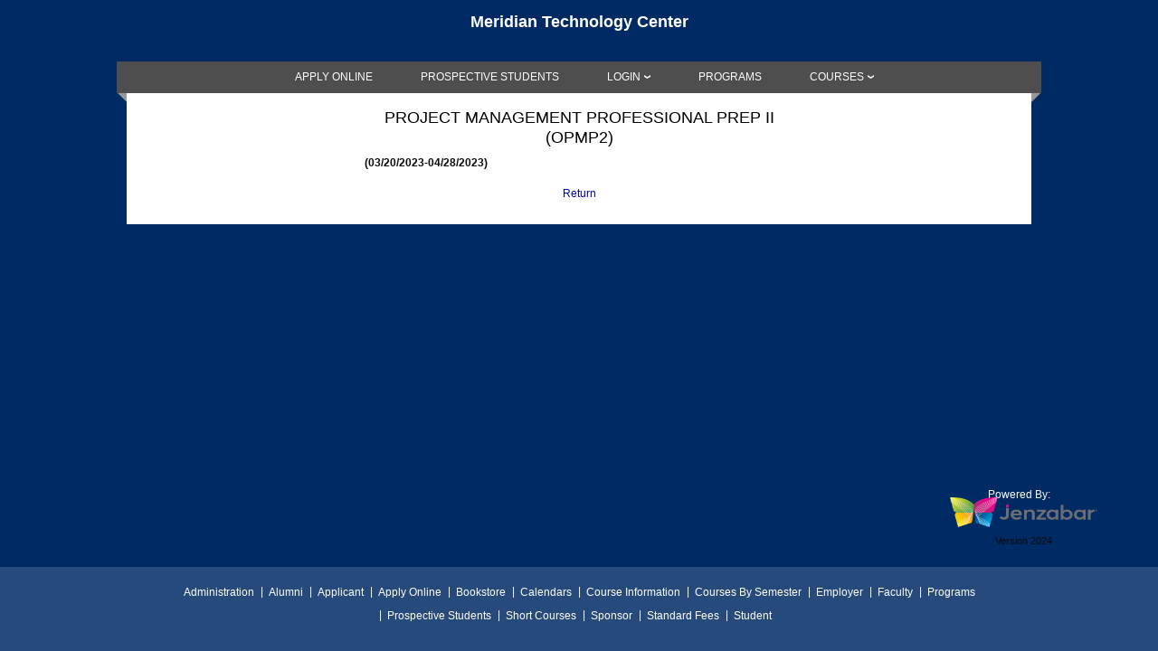

--- FILE ---
content_type: text/html;charset=UTF-8
request_url: https://sis.meridiantech.edu/gensect2.cfm?sid=2303204031330070
body_size: 31532
content:



<!DOCTYPE HTML>
<html lang="en">
<head>

<meta charset="utf-8">
<meta name="viewport" content="width=device-width, initial-scale=1.0">
<meta name="author" content="Jenzabar:SONIS">



		<SCRIPT>
			function FormCheck(newent)
			{
            	var alertBox = "An error has occurred. Please address the following and re-submit the form:\n";
            	var focusFirst, hasAlert = false;

				$('label:contains(*)').css('color','black');
				
				var $user_id = $("input[name*='SOC_SEC']");
				if($user_id.length == 0) { $user_id = $("input[name*='USER']"); }
				if ($user_id.val() == "") {
					hasAlert = true;
					alertBox += '* Please fill in your User ID.  \n';
					$user_id.prev('div').find('label').css('color','#dc3545');
					$user_id.prev('div').find('label').show();
            		
            		if(!focusFirst) {
            			focusFirst = true;
            			$user_id.focus();
            		}
				}
				
				var $pin = $("input[name*='PIN']");
				if ($pin.val() == "") {
					hasAlert = true;
					alertBox += '* Please fill in your PIN.  \n';
					$pin.prev('div').find('label').css('color','#dc3545');
					$pin.prev('div').find('label').show()

            		if(!focusFirst) {
            			focusFirst = true;
            			$pin.focus();
            		}
				}	
				
				var $pass = $("input[name*='PASSWORD']");
				if ($pass.val() == "") {
					hasAlert = true;
					alertBox += '* Please fill in your Password.  \n';
					$pass.prev('div').find('label').css('color','#dc3545');
					$pass.prev('div').find('label').show();

            		if(!focusFirst) {
            			focusFirst = true;
            			$pass.focus();
            		}
				}	
				
				if(hasAlert) {
					alert(alertBox);
					return false;
				}
			}
		</SCRIPT>
	
	<script src="assets/js/vendor/jquery-3.6.1.min.js"></script>
	<script src="jQuery/preventDoubleSubmission.js"></script>


<script type="text/javascript">
	$(document).ready(function(){
	 	var last_clicked, time_since_clicked;
	
	    jQuery(this).bind('submit', function(event) {
	
	        if(last_clicked) {
	            time_since_clicked = jQuery.now() - last_clicked;
	        }
	
	        last_clicked = jQuery.now();
	
	        if(time_since_clicked < 2000) {
	            // Blocking form submit because it was too soon after the last submit.
	            event.preventDefault();
				alert('Duplicate submit blocked. \r\n');
	        }
	
	        return true;
	    });
	});
	
	function CacheProvider() {
	  // values will be stored here
	  this._cache = {};
	}
	try {
	  CacheProvider.hasLocalStorage = ('localStorage' in window) && window['localStorage'] !== null;
	} catch (ex) {
	  CacheProvider.hasLocalStorage = false;
	}
</script>
<script type="text/javascript">
	function onResetForm(newent) {
		if(newent) {
			var formName = $("#maincontent").text();
			$(newent).children('.sr-only:first').text("The "+formName+" form has been cleared.");
			$(newent).find('input[type="text"]').first().focus();
		}
	}
	
	$(document).ready(function(){
		
	 	$('button[type="reset"]').each(function(){
	 		var $form = $(this).closest('form');
	 		if($form && !$form.attr('onreset')) { 
	 			$form.attr({'onreset': 'return onResetForm(this)' }); 
	 		}
	 		
	 		$form.prepend('<span class="sr-only" aria-live="polite" aria-atomic="true"></span>');
	 		$form.on('input', 'input', function(event){
	 			$form.children('.sr-only:first').text("");
	 		})
	 		.on('change', 'select', function(event){
	 			$form.children('.sr-only:first').text("");
	 		});
	 	});

		 $('input[type="reset"]').each(function(){
	 		var $form = $(this).closest('form');
	 		if($form && !$form.attr('onreset')) { 
	 			$form.attr({'onreset': 'return onResetForm(this)' }); 
	 		}
	 		
	 		$form.prepend('<span class="sr-only" aria-live="polite" aria-atomic="true"></span>');
	 		$form.on('input', 'input', function(event){
	 			$form.children('.sr-only:first').text("");
	 		})
	 		.on('change', 'select', function(event){
	 			$form.children('.sr-only:first').text("");
	 		});
	 	});
	});
</script>


<link rel="stylesheet" href="css/core-login.css">
<link rel="stylesheet" href="css/default_login.css" type="text/css">
    <link rel="icon" type="image/png" href="assets/img/core/defaultFavsIcon.png">
    
    <link rel="icon" type="image/png" href="assets/img/client/favs_icon.png">

	<title>Meridian Technology Center : Courses By Semester</title>
	
	


  	
	<link href="assets/css/core/core-components-transitional.css" rel="stylesheet">

	
	<script src="assets/js/core/core-template-transitional.js"></script>
	<script src="assets/js/core/core-components-transitional.js"></script>
	
	
</head>

<body>
	
    
    
    
	<div id="wrapper"><div class="w1">
		<header id="header">
			<div class="container">
				
<!-- TOP BANNER TABLE BEGIN --> 


<script type="text/javascript">
	$(document).ready(function(){
		$('body').on('keydown', '#skipcontent_link', function(event) {
			 if (event.keyCode == 13) {
			 	if($('#maincontent').length > 0) {
			 		$('#maincontent').focus();
			 	} else if($('#id_login').length > 0) {
			 		$('#id_login').focus();
			 	}
			 	event.preventDefault();
			 }
		});
	});
</script>


		<div id="skiptocontent">
			<a id="skipcontent_link" href="#">Skip to main content</a>
		</div>
	

<div class="logo">
    <a href="index.cfm" aria-label="Main Site Home">
    
        <div class="Banner_txt">Meridian Technology Center                                  </div>
    
    </a>
    
</div>


<!-- TOP BANNER TABLE END --> 
<!-- SIDE NAV TABLE BEGIN -->
<script type="text/javascript">
    window.addEventListener('resize', function() {
        if (window.innerWidth > 760) {
            $('#nav').show();
        }
    });
	$(document).ready(function(){
		/*
	    * jQuery accessible and keyboard-enhanced navigation with dropdown
	    * Website: http://a11y.nicolas-hoffmann.net/subnav-dropdown/
	    * License MIT: https://github.com/nico3333fr/jquery-accessible-subnav-dropdown/blob/master/LICENSE
	    */
   		var $nav_system = $('.js-nav-system'),
       		$body = $('body');
       		
   		if ($nav_system.length) {
      		var $nav_system_link = $('.js-nav-system__link');
      
      		$nav_system_link.each(function(index_to_expand) {
         		var $this = $(this),
             	$subnav = $this.next('.js-nav-system__subnav');
             	$subnav.css({
	            	'opacity': '',
	            	'display': 'block'
	            });
      		});
   		}

   		$body.on('focus', '.js-nav-system__link', function(event) {
         	var $this = $(this),
             	$parent = $this.parents('.js-nav-system'),
             	$parent_item = $this.parents('.js-nav-system__item'),
             	$subnav = $this.next('.js-nav-system__subnav');

	         $parent.find('.js-nav-system__subnav').css({
	            'opacity': '0',
	            'display': 'none'
	         });
			 //console.log('On focus keyboard')
			 if($parent_item.hasClass('has-drop-down')) {
				//console.log('auto expand')
				$parent_item.addClass("drop-active hover");
				$parent_item.attr({'aria-expanded': 'true'});
				$this.attr({'aria-expanded': 'true'});
				$subnav.css({
					'opacity': '',
					'display': 'block'
				});
			 }
		})
		.on('focusout', '.js-nav-system__link', function(event) {
			var $this = $(this),
             	$parent = $this.parents('.js-nav-system'),
             	$parent_item = $this.parents('.js-nav-system__item');
             	$subnav = $this.next('.js-nav-system__subnav');
             
             $parent_item.removeClass("drop-active hover");
             if ($subnav.length === 1) {
	         	$parent_item.attr({'aria-expanded': 'false'});
	         	$this.attr({'aria-expanded': 'false'});
	         }
      	})
      	.on('mouseover', '.js-nav-system__link', function(event) {
         	var $this = $(this),
             	$parent = $this.parents('.js-nav-system'),
             	$parent_item = $this.parents('.js-nav-system__item'),
             	$subnav = $this.next('.js-nav-system__subnav');

	         if ($subnav.length === 1) {
	         	$parent_item.attr({'aria-expanded': 'true'});
	         	$this.attr({'aria-expanded': 'true'});
	         }
		})
		.on('mouseout', '.js-nav-system__link', function(event) {
			var $this = $(this),
             	$parent = $this.parents('.js-nav-system'),
             	$parent_item = $this.parents('.js-nav-system__item');
             	$subnav = $this.next('.js-nav-system__subnav');
             
             if ($subnav.length === 1) {
	         	$parent_item.attr({'aria-expanded': 'false'});
	         	$this.attr({'aria-expanded': 'false'});
	         }
      	})
		.on('keydown', '.js-nav-system__link', function(event) {
			var $this = $(this),
             	$parent = $this.parents('.js-nav-system'),
             	$parent_item = $this.parents('.js-nav-system__item'),
             	$subnav = $this.next('.js-nav-system__subnav');
             
            if (event.keyCode == 13) {
            	if ($subnav.length === 1) {
            		if($this.attr('aria-expanded') == "true") {
						$parent_item.removeClass("drop-active hover");
			            $parent_item.attr({'aria-expanded': 'false'});
			            $this.attr({'aria-expanded': 'false'});
				        $subnav.css({
			            	'opacity': '0',
			            	'display': 'none'
			            });
            		} else {
            			$parent_item.addClass("drop-active hover");
			         	$parent_item.attr({'aria-expanded': 'true'});
			         	$this.attr({'aria-expanded': 'true'});
			            $subnav.css({
			            	'opacity': '',
			            	'display': 'block'
			            });
            		}
		        }
            }
			if (event.keyCode == 37) {
				if ($parent_item.is(".js-nav-system__item:first-child")) {
			       $parent.find(".js-nav-system__item:last-child").children(".js-nav-system__link").focus();
			    } else {
			       $parent_item.prev().children(".js-nav-system__link").focus();
			    }
			    event.preventDefault();
			 }

			if (event.keyCode == 39) {
			    if ($parent_item.is(".js-nav-system__item:last-child")) {
			       $parent.find(" .js-nav-system__item:first-child ").children(".js-nav-system__link").focus();
			    } else {
			       $parent_item.next().children(".js-nav-system__link").focus();
			    }
			    event.preventDefault();
			 }

	        if (event.keyCode == 40 || event.keyCode == 13) {
	            if ($subnav.length === 1) {
	               $subnav.css({
		            	'opacity': '',
		            	'display': 'block'
	            	});
	               $subnav.find(" .js-nav-system__subnav__item:first-child ").children(".js-nav-system__subnav__link").focus();
	            }
	            event.preventDefault();
	         }

			if (event.shiftKey && event.keyCode == 9) {
				if ($parent_item.is(".js-nav-system__item:first-child")) {
	               $subnav.css({
		            	'opacity': '0',
		            	'display': 'none'
		            });
	            }
			}
		})
		.on('click', '.js-nav-system__link', function(event) {
			var $this = $(this),
             	$parent = $this.parents('.js-nav-system'),
             	$parent_item = $this.parents('.js-nav-system__item'),
             	$subnav = $this.next('.js-nav-system__subnav');
             	
			if ($subnav.length === 1) {
        		if($this.attr('aria-expanded') == "true") {
					$parent_item.removeClass("drop-active hover");
		            $parent_item.attr({'aria-expanded': 'false'});
		            $this.attr({'aria-expanded': 'false'});
			        $subnav.css({
		            	'opacity': '0',
		            	'display': 'none'
		            });
        		} else {
        			$parent_item.addClass("drop-active hover");
		         	$parent_item.attr({'aria-expanded': 'true'});
		         	$this.attr({'aria-expanded': 'true'});
		            $subnav.css({
		            	'opacity': '',
		            	'display': 'block'
		            });
        		}
        		event.preventDefault();
	        }
		});
   		$body.on('keydown', '.js-nav-system__subnav__link', function(event) {
			var $this = $(this),
             	$subnav = $this.parents('.js-nav-system__subnav'),
             	$subnav_item = $this.parents('.js-nav-system__subnav__item'),
             	$nav_link = $subnav.prev('.js-nav-system__link'),
             	$nav_item = $nav_link.parents('.js-nav-system__item'),
             	$nav = $nav_link.parents('.js-nav-system');

			if (event.keyCode == 40) {
	            if ($subnav_item.is(".js-nav-system__subnav__item:last-child")) {
					$subnav.find(".js-nav-system__subnav__item:first-child ").children(".js-nav-system__subnav__link").focus();
	            } else {
					$subnav_item.next().children(".js-nav-system__subnav__link").focus();
            	}
            	event.preventDefault();
         	}
         	
			if (event.keyCode == 38) {
            	if ($subnav_item.is(".js-nav-system__subnav__item:first-child")) {
               		$subnav.find(" .js-nav-system__subnav__item:last-child ").children(".js-nav-system__subnav__link").focus();
            	} else {
               		$subnav_item.prev().children(".js-nav-system__subnav__link").focus();
            	}
            	event.preventDefault();
         	}
         	
         	if (event.keyCode == 27) {
	            $nav_link.focus();
	            $subnav.css({
	            	'opacity': '0',
	            	'display': 'none'
	            });
            	event.preventDefault();
         	}
         	
			if (event.keyCode == 39) {
	            $subnav.css({
	            	'opacity': '0',
	            	'display': 'none'
	            });

				if ($nav_item.is(".js-nav-system__item:last-child")) {
					
               		$next = $nav.find(" .js-nav-system__item:first-child ").children(".js-nav-system__link");
               		$next.focus();
               		$subnav_next = $next.next('.js-nav-system__subnav');
               		
					if ($subnav_next.length === 1) {
						$subnav_next.find(" .js-nav-system__subnav__item:first-child ").children(".js-nav-system__subnav__link").focus();
					}
				} else {
					
               		$next = $nav_item.next().children(".js-nav-system__link");
               		$next.focus();
               		$subnav_next = $next.next('.js-nav-system__subnav');
               		
               		if ($subnav_next.length === 1) {
                  		$subnav_next.find(" .js-nav-system__subnav__item:first-child ").children(".js-nav-system__subnav__link").focus();
               		}
            	}
            	event.preventDefault();
         	}
         	
         	if (event.keyCode == 37) {
	            $subnav.css({
	            	'opacity': '0',
	            	'display': 'none'
	            });

	            if ($nav_item.is(".js-nav-system__item:first-child")) {
	            	$prev = $nav.find(" .js-nav-system__item:last-child ").children(".js-nav-system__link");
	               	$prev.focus();
	               	$subnav_prev = $prev.next('.js-nav-system__subnav');
	               	
	               	if ($subnav_prev.length === 1) {
	               		$subnav_prev.find(".js-nav-system__subnav__item:first-child ").children(".js-nav-system__subnav__link").focus();
					}
				} else {
               		$prev = $nav_item.prev().children(".js-nav-system__link");
               		$prev.focus();
               		$subnav_prev = $prev.next('.js-nav-system__subnav');
               
               		if ($subnav_prev.length === 1) {
                  		$subnav_prev.find(".js-nav-system__subnav__item:first-child ").children(".js-nav-system__subnav__link").focus();
               		}
            	}
            	event.preventDefault();
         	}
         	if (event.keyCode == 9 && !event.shiftKey) {
         		
            	if ($nav_item.is(".js-nav-system__item:last-child") && $subnav_item.is(".js-nav-system__subnav__item:last-child")) {
            		$subnav.css({
            			'opacity': '0',
            			'display': 'none'
            		});
            	}
            }
		})
      	.on('focus', '.js-nav-system__subnav__link', function(event) {
			var $this = $(this),
      			$parent_item = $this.parents('.js-nav-system__item'),
             	$subnav = $this.parents('.js-nav-system__subnav'),
             	$subnav_item = $this.parents('.js-nav-system__subnav__item'),
             	$nav_link = $subnav.prev('.js-nav-system__link');
             	
            $parent_item.addClass("drop-active hover");
            if ($subnav.length === 1) {
				$parent_item.attr({'aria-expanded': 'true'});
				$nav_link.attr({'aria-expanded': 'true'});
	        }
         	$subnav_item.addClass("hover");
      	})
      	.on('focusout', '.js-nav-system__subnav__link', function(event) {
			var $this = $(this),
				$parent_item = $this.parents('.js-nav-system__item'),
             	$subnav = $this.parents('.js-nav-system__subnav'),
             	$subnav_item = $this.parents('.js-nav-system__subnav__item'),
             	$nav_link = $subnav.prev('.js-nav-system__link');
             	
            $parent_item.removeClass("drop-active hover");
            if ($subnav.length === 1) {
				$parent_item.attr({'aria-expanded': 'false'});
				$nav_link.attr({'aria-expanded': 'false'});
	        }
         	$subnav_item.removeClass("hover");
		})
		.on('mouseover', '.js-nav-system__subnav__link', function(event) {
			var $this = $(this),
      			$parent_item = $this.parents('.js-nav-system__item'),
      			$subnav = $this.parents('.js-nav-system__subnav'),
      			$nav_link = $subnav.prev('.js-nav-system__link');
             	
            $parent_item.attr({'aria-expanded': 'true'});
            $nav_link.attr({'aria-expanded': 'true'});
      	})
      	.on('mouseout', '.js-nav-system__subnav__link', function(event) {
			var $this = $(this),
				$parent_item = $this.parents('.js-nav-system__item'),
				$subnav = $this.parents('.js-nav-system__subnav'),
      			$nav_link = $subnav.prev('.js-nav-system__link');
			
			$parent_item.attr({'aria-expanded': 'false'});
			$nav_link.attr({'aria-expanded': 'false'});
		});
	});
</script>

<script type="text/javascript">
    function hidenav() {
        if ($('#nav').is(":visible")) {
            $('#nav').hide();
        }
        else {
            $('#nav').show();
        }
    }
</script>
<nav class="nav-holder" aria-label="Top Navigation">
	<a href="#" class="opener" onclick="hidenav()"> Menu <span></span></a>
	<ul id="nav" class="js-nav-system">
    
    					
                        
                        <li class="js-nav-system__item"><a class="sidebar js-nav-system__link" href="studapp.cfm" aria-label="Apply Online" role="link">
                        
			    		
                            <div class="sidebar_txt">Apply Online</div>
                        
                        </a></li>
                        
        					
                        
                        <li class="js-nav-system__item"><a class="sidebar js-nav-system__link" href="webiqent.cfm" aria-label="Prospective Students" role="link">
                        
                            <div class="sidebar_txt">Prospective Students</div>
                        
                        </a></li>
                        
        
        

		<li class="js-nav-system__item">
		
        	<a href="#" class="js-nav-system__link" aria-expanded="false" aria-label="Login">LOGIN</a>
        	<ul class="js-nav-system__subnav">
                
                        
                        <li class="js-nav-system__subnav__item"><a href="appsect.cfm" class="js-nav-system__subnav__link">
                        
                        
                            <div class="sidebar_txt">Applicant</div>
                                    
                        </a></li>
                        
            
                        
                        <li class="js-nav-system__subnav__item"><a class="sidebar js-nav-system__subnav__link" href="studsect.cfm">
                        
                        
                            	<div class="sidebar_txt">Student</div>
                        
                        </a></li>
                                        
            
                        
                        <li class="js-nav-system__subnav__item"><a class="sidebar js-nav-system__subnav__link" href="alumsect.cfm">
                        
                        
                            <div class="sidebar_txt">Alumni</div>
                        
                        </a></li>
                                        
            
                        
                        <li class="js-nav-system__subnav__item"><a class="sidebar js-nav-system__subnav__link" href="CE_Intro2.cfm       ">
                        
                        
                            	<div class="sidebar_txt">Short Courses</div>
                        
                        </a></li>
                                        
            			
                        
                        <li class="js-nav-system__subnav__item"><a class="sidebar js-nav-system__subnav__link" href="facsect.cfm">
                        
                        
                            <div class="sidebar_txt">Faculty</div>
                        
                        </a></li>
                                        
            			
                        
                        <li class="js-nav-system__subnav__item"><a class="sidebar js-nav-system__subnav__link" href="admnsect.cfm">
                        
                        
                            <div class="sidebar_txt">Administration</div>
                        
                        </a></li>
                                        
            
            			
                        
                        <li class="js-nav-system__subnav__item"><a class="sidebar js-nav-system__subnav__link" href="employersect.cfm">
                        
                        
                            <div class="sidebar_txt">Employer</div>
                        
                        </a></li>
                                        
            			
                        
                        <li class="js-nav-system__subnav__item"><a class="sidebar js-nav-system__subnav__link" href="sponsorsect.cfm">
                        
                        
                            <div class="sidebar_txt">Sponsor</div>
                        
                        </a></li>
                                        
            
    	</ul>
	</li>

			
    		
                
                <li class="js-nav-system__item"><a class="sidebar js-nav-system__link" href="genprg.cfm" aria-label="Programs" role="link">
                
                
                    <div class="sidebar_txt">Programs</div>
                
                </a></li>
                                
    
    <li class="js-nav-system__item">
	
        <a href="#" class="js-nav-system__link" aria-expanded="false" aria-label="Courses">COURSES</a>
        <ul class="js-nav-system__subnav">	

        	
                    
                    <li class="js-nav-system__subnav__item"><a class="sidebar js-nav-system__subnav__link" href="GENSRsC.cfm">
                    
                    
                        <div class="sidebar_txt">Courses By Semester</div>
                    
                    </a></li>
                                    
        		
                    
                    <li class="js-nav-system__subnav__item"><a class="sidebar js-nav-system__subnav__link" href="gensrcs.cfm">
                    
                    
                        <div class="sidebar_txt">Course Information</div>
                    
                    </a></li>
                                    
        
		</ul>
    </li>
    

    
	</ul>
</nav>

    

    <script type="text/javascript">
        if ((screen.width < 761) && $('#nav').is(":visible")) {
            $('#nav').hide();
        }
    </script>
     

<!-- SIDE NAV TABLE END -->  
			</div>

			
		</header>
			
		<main id="main">
			<div class="container">
				<section class="block-holder">

<!-- MAIN TABLE BEGIN -->
	

<style>
    a:hover{
        text-decoration:none;
    }
</style>


<header class="heading-wrap w-100 mt-4">
    
    <h1 class="mb-3">Project Management Professional Prep II (OPMP2)</h1>
    <h4 class="mb-3">(03/20/2023-04/28/2023)</h4>
						
    
</header>							


<div class="mb-1">

	
	
	<div class="return"><a href="">Return</a></div>

</div>
<div class="mb-1 mb-4">

</div>
<script type="text/javascript">
// check if DTLanguage has been declared before declaring it
    if (typeof DTLanguage === 'undefined') {
        var DTLanguage = {};
    }
    // set the default language
    DTLanguage = {
        oAria: {
            sSortAscending: 'activate to sort column ascending',
            sSortDescending: 'activate to sort column descending'
        },
        oPaginate: {
            sFirst: 'First',
            sLast: 'Last',
            sNext: 'Next',
            sPrevious: 'Previous'
        },
        sEmptyTable: 'No data available in table',
        sInfo: 'Viewing _START_ to _END_ of _TOTAL_ records',
        sInfoEmpty: 'Viewing 0 to 0 of 0 records',
        sInfoFiltered: '(Filtered from _MAX_ total records)',
        sLengthMenu: 'Show: _MENU_&nbsp;',
        sLoadingRecords: 'Loading...',
        sProcessing: 'Processing...',
        sSearch: 'Search:<br>',
        sZeroRecords: 'No matching records found'
    }
</script>

<script>
    $(document).ready(function() {
        var table = $('.external-table').DataTable( {
            oLanguage: DTLanguage,
            fixedHeader: true,
            searching: false,
            stripeClasses: [ 'even','odd' ],
            dom: 't', // for more info on "dom", see https://datatables.net/reference/option/dom
            select: {
                style: 'multi',
            },    
            paging: false,
            order: [
                [0,"asc"]
            ]
        } );

    } );
</script>
	</section></div></main></div>
		<footer id="footer">
			<div class="container">
		    	

<div class="powered-box">
    
    <span class="text">Powered By: </span>
    
        <img src="images/power-logo.png" alt="Jenzabar company logo" width="163" height="33">
    <br>
    <span class="text-dark" style="font-size: 11px; line-height: 30px; padding: 0px 10px;">Version 2024</span>
</div>
<div class="wavebar" style="padding-top: 40px">&nbsp;</div> 



		    </div>
		    <div class="footer-holder">
		    	<div class="container">
		        	
<ul class="footer-nav">

	
                <li>
			
                    		<a class="bottom" href="admnsect.cfm        ">Administration</a>
                	
		</li>
        
                <li>
			
                    		<a class="bottom" href="alumsect.cfm        ">Alumni</a>
                	
		</li>
        
                <li>
			
                    		<a class="bottom" href="appsect.cfm         ">Applicant</a>
                	
		</li>
        
                <li>
			
                    		<a class="bottom" href="studapp.cfm         ">Apply Online</a>
                	
		</li>
        
                <li>
			
                    		<a class="bottom" href="bookstore1.cfm      ">Bookstore</a>
                	
		</li>
        
                <li>
			
                    		<a class="bottom" href="calendars.cfm       ">Calendars</a>
                	
		</li>
        
                <li>
			
                    		<a class="bottom" href="gensrcs.cfm         ">Course Information</a>
                	
		</li>
        
                <li>
			
                    		<a class="bottom" href="gensrsc.cfm         ">Courses By Semester</a>
                	
		</li>
        
                <li>
			
                    		<a class="bottom" href="employersect.cfm    ">Employer</a>
                	
		</li>
        
                <li>
			
                    		<a class="bottom" href="facsect.cfm         ">Faculty</a>
                	
		</li>
        
                <li>
			
                    		<a class="bottom" href="genprg.cfm          ">Programs</a>
                	
		</li>
        
                <li>
			
                    		<a class="bottom" href="webiqent.cfm        ">Prospective Students</a>
                	
		</li>
        
                <li>
			
                    		<a class="bottom" href="CE_Intro2.cfm       ">Short Courses</a>
                	
		</li>
        
                <li>
			
                    		<a class="bottom" href="sponsorsect.cfm     ">Sponsor</a>
                	
		</li>
        
                <li>
			
                    		<a class="bottom" href="stdfees.cfm         ">Standard Fees</a>
                	
		</li>
        
                <li>
			
                    		<a class="bottom" href="studsect.cfm        ">Student</a>
                	
		</li>
        	

</ul>

<!-- BOTTOM TABLE BEGIN -->
<div class="montage2">
					<div class="mask1">
                    <div class="slideset1">


</div>
</div></div>
<div id = "deselect_all" style="display: none;"> DeSelect All </div>
<div id = "select_all" style="display: none;"> Select All </div>
		        </div>
		    </div>
		</footer>
	</div>
	<script type="text/javascript">
// check if DTLanguage has been declared before declaring it
    if (typeof DTLanguage === 'undefined') {
        var DTLanguage = {};
    }
    // set the default language
    DTLanguage = {
        oAria: {
            sSortAscending: 'activate to sort column ascending',
            sSortDescending: 'activate to sort column descending'
        },
        oPaginate: {
            sFirst: 'First',
            sLast: 'Last',
            sNext: 'Next',
            sPrevious: 'Previous'
        },
        sEmptyTable: 'No data available in table',
        sInfo: 'Viewing _START_ to _END_ of _TOTAL_ records',
        sInfoEmpty: 'Viewing 0 to 0 of 0 records',
        sInfoFiltered: '(Filtered from _MAX_ total records)',
        sLengthMenu: 'Show: _MENU_&nbsp;',
        sLoadingRecords: 'Loading...',
        sProcessing: 'Processing...',
        sSearch: 'Search:<br>',
        sZeroRecords: 'No matching records found'
    }
</script>

	<script type="text/javascript" class="init">
		$(document).ready(function() {

			

				
				$('.listing-table').DataTable( {
					"lengthMenu":[[-1,10, 25, 50, 100], ["All",10, 25, 50, 100]],
					"paging": true,
					"displayLength": 25,
					"searching": false
				} );


			

		} );
	</script>

    <script src="js/jquery.sitesearch.js"></script>
	<script src="js/jquery.mainportal.js"></script>
	  
	<script src="js/datatable.js"></script>
	<script src="js/fixedcolumn.js"></script>
	<script src="js/jquery.main.js"></script>
	</body>
</html>

--- FILE ---
content_type: application/javascript
request_url: https://sis.meridiantech.edu/jQuery/preventDoubleSubmission.js
body_size: 238
content:
$.fn.preventDoubleSubmission=function(){var last_clicked, time_since_clicked;$(this).bind('submit',function(event){if(last_clicked){time_since_clicked=$.now()-last_clicked;alert('Duplicate submit blocked. \r\n(you might need to submit again)');}last_clicked=$.now();if(time_since_clicked<2000){event.preventDefault();alert('Duplicate submit blocked. \r\n(you might need to submit again)');}return true;});};